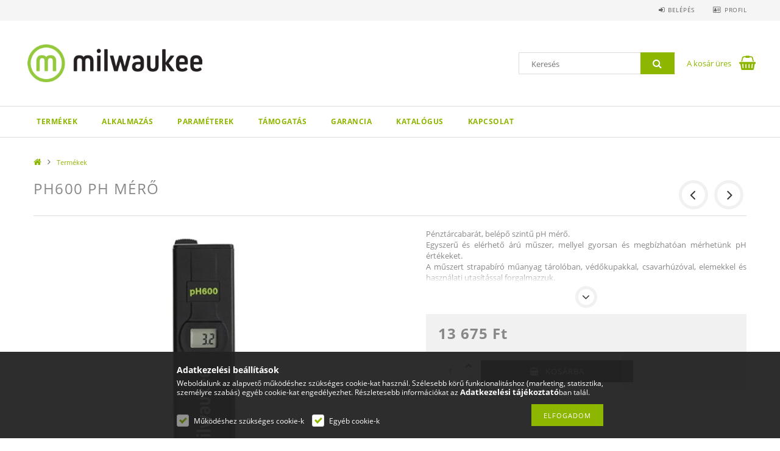

--- FILE ---
content_type: text/html; charset=UTF-8
request_url: https://www.milwaukeeinst.hu/pH600-pH-mero
body_size: 18072
content:
<!DOCTYPE html>
<html lang="hu">
<head>
    <meta content="width=device-width, initial-scale=1.0" name="viewport">
    <link rel="preload" href="https://www.milwaukeeinst.hu/!common_design/own/fonts/opensans/OpenSans-Bold.woff2" as="font" type="font/woff2" crossorigin>
    <link rel="preload" href="https://www.milwaukeeinst.hu/!common_design/own/fonts/opensans/OpenSans-Regular.woff2" as="font" type="font/woff2" crossorigin>
    <link rel="preload" href="https://www.milwaukeeinst.hu/!common_design/own/fonts/opensans/opensans.400.700.min.css" as="style">
    <link rel="stylesheet" href="https://www.milwaukeeinst.hu/!common_design/own/fonts/opensans/opensans.400.700.min.css" media="print" onload="this.media='all'">
    <noscript>
        <link rel="stylesheet" href="https://www.milwaukeeinst.hu/!common_design/own/fonts/opensans/opensans.400.700.min.css">
    </noscript>
    <meta charset="utf-8">
<meta name="description" content="pH600 pH mérő, Pénztárcabarát, belépő szintű pH mérő. Egyszerű és elérhető árú műszer, mellyel gyorsan és megbízhatóan mérhetünk pH értékeket. A műszert strapab">
<meta name="robots" content="index, follow">
<meta http-equiv="X-UA-Compatible" content="IE=Edge">
<meta property="og:site_name" content="Milwaukee Instruments" />
<meta property="og:title" content="pH600 pH mérő - Milwaukee Instruments">
<meta property="og:description" content="pH600 pH mérő, Pénztárcabarát, belépő szintű pH mérő. Egyszerű és elérhető árú műszer, mellyel gyorsan és megbízhatóan mérhetünk pH értékeket. A műszert strapab">
<meta property="og:type" content="product">
<meta property="og:url" content="https://www.milwaukeeinst.hu/pH600-pH-mero">
<meta property="og:image" content="https://www.milwaukeeinst.hu/img/24569/pH600/pH600.jpg">
<meta name="google-site-verification" content="KgkAvInGkPwlKEiU50uWEewh_vubpUoeDgxWDwmgWK0">
<meta name="theme-color" content="#92d500">
<meta name="msapplication-TileColor" content="#92d500">
<meta name="mobile-web-app-capable" content="yes">
<meta name="apple-mobile-web-app-capable" content="yes">
<meta name="MobileOptimized" content="320">
<meta name="HandheldFriendly" content="true">

<title>pH600 pH mérő - Milwaukee Instruments</title>


<script>
var service_type="shop";
var shop_url_main="https://www.milwaukeeinst.hu";
var actual_lang="hu";
var money_len="0";
var money_thousend=" ";
var money_dec=",";
var shop_id=24569;
var unas_design_url="https:"+"/"+"/"+"www.milwaukeeinst.hu"+"/"+"!common_design"+"/"+"base"+"/"+"001503"+"/";
var unas_design_code='001503';
var unas_base_design_code='1500';
var unas_design_ver=3;
var unas_design_subver=4;
var unas_shop_url='https://www.milwaukeeinst.hu';
var responsive="yes";
var price_nullcut_disable=1;
var config_plus=new Array();
config_plus['product_tooltip']=1;
config_plus['cart_redirect']=1;
config_plus['money_type']='Ft';
config_plus['money_type_display']='Ft';
var lang_text=new Array();

var UNAS = UNAS || {};
UNAS.shop={"base_url":'https://www.milwaukeeinst.hu',"domain":'www.milwaukeeinst.hu',"username":'milwaukeeinstruments.unas.hu',"id":24569,"lang":'hu',"currency_type":'Ft',"currency_code":'HUF',"currency_rate":'1',"currency_length":0,"base_currency_length":0,"canonical_url":'https://www.milwaukeeinst.hu/pH600-pH-mero'};
UNAS.design={"code":'001503',"page":'artdet'};
UNAS.api_auth="6b98173c134826302b05ab26d5913cd6";
UNAS.customer={"email":'',"id":0,"group_id":0,"without_registration":0};
UNAS.shop["category_id"]="444367";
UNAS.shop["sku"]="pH600";
UNAS.shop["product_id"]="234177531";
UNAS.shop["only_private_customer_can_purchase"] = false;
 

UNAS.text = {
    "button_overlay_close": `Bezár`,
    "popup_window": `Felugró ablak`,
    "list": `lista`,
    "updating_in_progress": `frissítés folyamatban`,
    "updated": `frissítve`,
    "is_opened": `megnyitva`,
    "is_closed": `bezárva`,
    "deleted": `törölve`,
    "consent_granted": `hozzájárulás megadva`,
    "consent_rejected": `hozzájárulás elutasítva`,
    "field_is_incorrect": `mező hibás`,
    "error_title": `Hiba!`,
    "product_variants": `termék változatok`,
    "product_added_to_cart": `A termék a kosárba került`,
    "product_added_to_cart_with_qty_problem": `A termékből csak [qty_added_to_cart] [qty_unit] került kosárba`,
    "product_removed_from_cart": `A termék törölve a kosárból`,
    "reg_title_name": `Név`,
    "reg_title_company_name": `Cégnév`,
    "number_of_items_in_cart": `Kosárban lévő tételek száma`,
    "cart_is_empty": `A kosár üres`,
    "cart_updated": `A kosár frissült`
};









window.lazySizesConfig=window.lazySizesConfig || {};
window.lazySizesConfig.loadMode=1;
window.lazySizesConfig.loadHidden=false;

window.dataLayer = window.dataLayer || [];
function gtag(){dataLayer.push(arguments)};
gtag('js', new Date());
</script>

<script src="https://www.milwaukeeinst.hu/!common_packages/jquery/jquery-3.2.1.js?mod_time=1759314984"></script>
<script src="https://www.milwaukeeinst.hu/!common_packages/jquery/plugins/migrate/migrate.js?mod_time=1759314984"></script>
<script src="https://www.milwaukeeinst.hu/!common_packages/jquery/plugins/tippy/popper-2.4.4.min.js?mod_time=1759314984"></script>
<script src="https://www.milwaukeeinst.hu/!common_packages/jquery/plugins/tippy/tippy-bundle.umd.min.js?mod_time=1759314984"></script>
<script src="https://www.milwaukeeinst.hu/!common_packages/jquery/plugins/autocomplete/autocomplete.js?mod_time=1759314984"></script>
<script src="https://www.milwaukeeinst.hu/!common_packages/jquery/plugins/cookie/cookie.js?mod_time=1759314984"></script>
<script src="https://www.milwaukeeinst.hu/!common_packages/jquery/plugins/tools/tools-1.2.7.js?mod_time=1759314984"></script>
<script src="https://www.milwaukeeinst.hu/!common_packages/jquery/plugins/lazysizes/lazysizes.min.js?mod_time=1759314984"></script>
<script src="https://www.milwaukeeinst.hu/!common_packages/jquery/own/shop_common/exploded/common.js?mod_time=1764831093"></script>
<script src="https://www.milwaukeeinst.hu/!common_packages/jquery/own/shop_common/exploded/common_overlay.js?mod_time=1759314984"></script>
<script src="https://www.milwaukeeinst.hu/!common_packages/jquery/own/shop_common/exploded/common_shop_popup.js?mod_time=1759314984"></script>
<script src="https://www.milwaukeeinst.hu/!common_packages/jquery/own/shop_common/exploded/common_start_checkout.js?mod_time=1759314984"></script>
<script src="https://www.milwaukeeinst.hu/!common_packages/jquery/own/shop_common/exploded/design_1500.js?mod_time=1759314984"></script>
<script src="https://www.milwaukeeinst.hu/!common_packages/jquery/own/shop_common/exploded/function_change_address_on_order_methods.js?mod_time=1759314984"></script>
<script src="https://www.milwaukeeinst.hu/!common_packages/jquery/own/shop_common/exploded/function_check_password.js?mod_time=1759314984"></script>
<script src="https://www.milwaukeeinst.hu/!common_packages/jquery/own/shop_common/exploded/function_check_zip.js?mod_time=1767692285"></script>
<script src="https://www.milwaukeeinst.hu/!common_packages/jquery/own/shop_common/exploded/function_compare.js?mod_time=1759314984"></script>
<script src="https://www.milwaukeeinst.hu/!common_packages/jquery/own/shop_common/exploded/function_customer_addresses.js?mod_time=1759314984"></script>
<script src="https://www.milwaukeeinst.hu/!common_packages/jquery/own/shop_common/exploded/function_delivery_point_select.js?mod_time=1759314984"></script>
<script src="https://www.milwaukeeinst.hu/!common_packages/jquery/own/shop_common/exploded/function_favourites.js?mod_time=1759314984"></script>
<script src="https://www.milwaukeeinst.hu/!common_packages/jquery/own/shop_common/exploded/function_infinite_scroll.js?mod_time=1759314984"></script>
<script src="https://www.milwaukeeinst.hu/!common_packages/jquery/own/shop_common/exploded/function_language_and_currency_change.js?mod_time=1759314984"></script>
<script src="https://www.milwaukeeinst.hu/!common_packages/jquery/own/shop_common/exploded/function_param_filter.js?mod_time=1764233415"></script>
<script src="https://www.milwaukeeinst.hu/!common_packages/jquery/own/shop_common/exploded/function_postsale.js?mod_time=1759314984"></script>
<script src="https://www.milwaukeeinst.hu/!common_packages/jquery/own/shop_common/exploded/function_product_print.js?mod_time=1759314984"></script>
<script src="https://www.milwaukeeinst.hu/!common_packages/jquery/own/shop_common/exploded/function_product_subscription.js?mod_time=1759314984"></script>
<script src="https://www.milwaukeeinst.hu/!common_packages/jquery/own/shop_common/exploded/function_recommend.js?mod_time=1759314984"></script>
<script src="https://www.milwaukeeinst.hu/!common_packages/jquery/own/shop_common/exploded/function_saved_cards.js?mod_time=1759314984"></script>
<script src="https://www.milwaukeeinst.hu/!common_packages/jquery/own/shop_common/exploded/function_saved_filter_delete.js?mod_time=1759314984"></script>
<script src="https://www.milwaukeeinst.hu/!common_packages/jquery/own/shop_common/exploded/function_search_smart_placeholder.js?mod_time=1759314984"></script>
<script src="https://www.milwaukeeinst.hu/!common_packages/jquery/own/shop_common/exploded/function_vote.js?mod_time=1759314984"></script>
<script src="https://www.milwaukeeinst.hu/!common_packages/jquery/own/shop_common/exploded/page_cart.js?mod_time=1767791927"></script>
<script src="https://www.milwaukeeinst.hu/!common_packages/jquery/own/shop_common/exploded/page_customer_addresses.js?mod_time=1768291153"></script>
<script src="https://www.milwaukeeinst.hu/!common_packages/jquery/own/shop_common/exploded/page_order_checkout.js?mod_time=1759314984"></script>
<script src="https://www.milwaukeeinst.hu/!common_packages/jquery/own/shop_common/exploded/page_order_details.js?mod_time=1759314984"></script>
<script src="https://www.milwaukeeinst.hu/!common_packages/jquery/own/shop_common/exploded/page_order_methods.js?mod_time=1760086915"></script>
<script src="https://www.milwaukeeinst.hu/!common_packages/jquery/own/shop_common/exploded/page_order_return.js?mod_time=1759314984"></script>
<script src="https://www.milwaukeeinst.hu/!common_packages/jquery/own/shop_common/exploded/page_order_send.js?mod_time=1759314984"></script>
<script src="https://www.milwaukeeinst.hu/!common_packages/jquery/own/shop_common/exploded/page_order_subscriptions.js?mod_time=1759314984"></script>
<script src="https://www.milwaukeeinst.hu/!common_packages/jquery/own/shop_common/exploded/page_order_verification.js?mod_time=1759314984"></script>
<script src="https://www.milwaukeeinst.hu/!common_packages/jquery/own/shop_common/exploded/page_product_details.js?mod_time=1759314984"></script>
<script src="https://www.milwaukeeinst.hu/!common_packages/jquery/own/shop_common/exploded/page_product_list.js?mod_time=1759314984"></script>
<script src="https://www.milwaukeeinst.hu/!common_packages/jquery/own/shop_common/exploded/page_product_reviews.js?mod_time=1759314984"></script>
<script src="https://www.milwaukeeinst.hu/!common_packages/jquery/own/shop_common/exploded/page_reg.js?mod_time=1759314984"></script>
<script src="https://www.milwaukeeinst.hu/!common_packages/jquery/plugins/hoverintent/hoverintent.js?mod_time=1759314984"></script>
<script src="https://www.milwaukeeinst.hu/!common_packages/jquery/own/shop_tooltip/shop_tooltip.js?mod_time=1759314984"></script>
<script src="https://www.milwaukeeinst.hu/!common_packages/jquery/plugins/responsive_menu/responsive_menu-unas.js?mod_time=1759314984"></script>
<script src="https://www.milwaukeeinst.hu/!common_packages/jquery/plugins/slick/slick.js?mod_time=1759314984"></script>
<script src="https://www.milwaukeeinst.hu/!common_packages/jquery/plugins/perfectscrollbar/perfect-scrollbar.jquery.min.js?mod_time=1759314984"></script>
<script src="https://www.milwaukeeinst.hu/!common_packages/jquery/plugins/photoswipe/photoswipe.min.js?mod_time=1759314984"></script>
<script src="https://www.milwaukeeinst.hu/!common_packages/jquery/plugins/photoswipe/photoswipe-ui-default.min.js?mod_time=1759314984"></script>

<link href="https://www.milwaukeeinst.hu/!common_packages/jquery/plugins/autocomplete/autocomplete.css?mod_time=1759314984" rel="stylesheet" type="text/css">
<link href="https://www.milwaukeeinst.hu/!common_design/base/001500/css/common.css?mod_time=1763385135" rel="stylesheet" type="text/css">
<link href="https://www.milwaukeeinst.hu/!common_design/base/001500/css/page_artdet_1.css?mod_time=1759314986" rel="stylesheet" type="text/css">
<link href="https://www.milwaukeeinst.hu/!common_design/base/001503/css/custom.css?mod_time=1759314986" rel="stylesheet" type="text/css">

<link href="https://www.milwaukeeinst.hu/pH600-pH-mero" rel="canonical">
<link href="https://www.milwaukeeinst.hu/shop_ordered/24569/design_pic/favicon.ico" rel="shortcut icon">
<script>
        var google_consent=1;
    
        gtag('consent', 'default', {
           'ad_storage': 'denied',
           'ad_user_data': 'denied',
           'ad_personalization': 'denied',
           'analytics_storage': 'denied',
           'functionality_storage': 'denied',
           'personalization_storage': 'denied',
           'security_storage': 'granted'
        });

    
        gtag('consent', 'update', {
           'ad_storage': 'denied',
           'ad_user_data': 'denied',
           'ad_personalization': 'denied',
           'analytics_storage': 'denied',
           'functionality_storage': 'denied',
           'personalization_storage': 'denied',
           'security_storage': 'granted'
        });

        </script>
            <script>
        gtag('config', 'AW-461054320',{'allow_enhanced_conversions':true});
                </script>
            <script>
        var google_ads=1;

                gtag('event','remarketing', {
            'ecomm_pagetype': 'product',
            'ecomm_prodid': ["pH600"],
            'ecomm_totalvalue': 13675        });
            </script>
    
    
    
    



    
        <style>
        
            
                .header_logo_img-container img {
                    position: absolute;
                    left: 0;
                    right: 0;
                    bottom: 0;
                    top: 0;
                }
                .header_logo_1_img-wrapper {
                    padding-top: calc(100 / 300 * 100%);
                    position: relative;
                }
                .header_logo_img-wrap-1 {
                    max-width: 100%;
                    width: 300px;
                    margin: 0 auto;
                }
                
                    @media (max-width: 1023.8px) {
                        .header_logo_1_img-wrapper {
                            padding-top: calc(100 / 300 * 100%);
                        }
                        .header_logo_img-wrap-1 {
                            width: 300px;
                        }
                    }
                
                
                    @media (max-width: 767.8px){
                        .header_logo_1_img-wrapper {
                            padding-top: calc(100 / 300 * 100%);
                        }
                        .header_logo_img-wrap-1 {
                            width: 300px;
                        }
                    }
                
                
                    @media (max-width: 479.8px){
                        .header_logo_1_img-wrapper {
                            padding-top: calc(100 / 300 * 100%);
                        }
                        .header_logo_img-wrap-1 {
                            width: 300px;
                        }
                    }
                
            
        
    </style>
    

    


</head>

<body class='design_ver3 design_subver1 design_subver2 design_subver3 design_subver4' id="ud_shop_artdet">
<div id="image_to_cart" style="display:none; position:absolute; z-index:100000;"></div>
<div class="overlay_common overlay_warning" id="overlay_cart_add"></div>
<script>$(document).ready(function(){ overlay_init("cart_add",{"onBeforeLoad":false}); });</script>
<div id="overlay_login_outer"></div>	
	<script>
	$(document).ready(function(){
	    var login_redir_init="";

		$("#overlay_login_outer").overlay({
			onBeforeLoad: function() {
                var login_redir_temp=login_redir_init;
                if (login_redir_act!="") {
                    login_redir_temp=login_redir_act;
                    login_redir_act="";
                }

									$.ajax({
						type: "GET",
						async: true,
						url: "https://www.milwaukeeinst.hu/shop_ajax/ajax_popup_login.php",
						data: {
							shop_id:"24569",
							lang_master:"hu",
                            login_redir:login_redir_temp,
							explicit:"ok",
							get_ajax:"1"
						},
						success: function(data){
							$("#overlay_login_outer").html(data);
							if (unas_design_ver >= 5) $("#overlay_login_outer").modal('show');
							$('#overlay_login1 input[name=shop_pass_login]').keypress(function(e) {
								var code = e.keyCode ? e.keyCode : e.which;
								if(code.toString() == 13) {		
									document.form_login_overlay.submit();		
								}	
							});	
						}
					});
								},
			top: 50,
			mask: {
	color: "#000000",
	loadSpeed: 200,
	maskId: "exposeMaskOverlay",
	opacity: 0.7
},
			closeOnClick: (config_plus['overlay_close_on_click_forced'] === 1),
			onClose: function(event, overlayIndex) {
				$("#login_redir").val("");
			},
			load: false
		});
		
			});
	function overlay_login() {
		$(document).ready(function(){
			$("#overlay_login_outer").overlay().load();
		});
	}
	function overlay_login_remind() {
        if (unas_design_ver >= 5) {
            $("#overlay_remind").overlay().load();
        } else {
            $(document).ready(function () {
                $("#overlay_login_outer").overlay().close();
                setTimeout('$("#overlay_remind").overlay().load();', 250);
            });
        }
	}

    var login_redir_act="";
    function overlay_login_redir(redir) {
        login_redir_act=redir;
        $("#overlay_login_outer").overlay().load();
    }
	</script>  
	<div class="overlay_common overlay_info" id="overlay_remind"></div>
<script>$(document).ready(function(){ overlay_init("remind",[]); });</script>

	<script>
    	function overlay_login_error_remind() {
		$(document).ready(function(){
			load_login=0;
			$("#overlay_error").overlay().close();
			setTimeout('$("#overlay_remind").overlay().load();', 250);	
		});
	}
	</script>  
	<div class="overlay_common overlay_info" id="overlay_newsletter"></div>
<script>$(document).ready(function(){ overlay_init("newsletter",[]); });</script>

<script>
function overlay_newsletter() {
    $(document).ready(function(){
        $("#overlay_newsletter").overlay().load();
    });
}
</script>
<div class="overlay_common overlay_error" id="overlay_script"></div>
<script>$(document).ready(function(){ overlay_init("script",[]); });</script>
    <script>
    $(document).ready(function() {
        $.ajax({
            type: "GET",
            url: "https://www.milwaukeeinst.hu/shop_ajax/ajax_stat.php",
            data: {master_shop_id:"24569",get_ajax:"1"}
        });
    });
    </script>
    
<div id="responsive_cat_menu"><div id="responsive_cat_menu_content"><script>var responsive_menu='$(\'#responsive_cat_menu ul\').responsive_menu({ajax_type: "GET",ajax_param_str: "cat_key|aktcat",ajax_url: "https://www.milwaukeeinst.hu/shop_ajax/ajax_box_cat.php",ajax_data: "master_shop_id=24569&lang_master=hu&get_ajax=1&type=responsive_call&box_var_name=shop_cat&box_var_already=no&box_var_responsive=yes&box_var_section=content&box_var_highlight=yes&box_var_type=normal&box_var_multilevel_id=responsive_cat_menu",menu_id: "responsive_cat_menu"});'; </script><div class="responsive_menu"><div class="responsive_menu_nav"><div class="responsive_menu_navtop"><div class="responsive_menu_back "></div><div class="responsive_menu_title ">&nbsp;</div><div class="responsive_menu_close "></div></div><div class="responsive_menu_navbottom"></div></div><div class="responsive_menu_content"><ul style="display:none;"><li class="active_menu"><div class="next_level_arrow"></div><span class="ajax_param">444367|444367</span><a href="https://www.milwaukeeinst.hu/sct/444367/Termekek" class="text_small has_child resp_clickable" onclick="return false;">Termékek</a></li><li><div class="next_level_arrow"></div><span class="ajax_param">322114|444367</span><a href="https://www.milwaukeeinst.hu/sct/322114/Alkalmazas" class="text_small has_child resp_clickable" onclick="return false;">Alkalmazás</a></li><li><div class="next_level_arrow"></div><span class="ajax_param">912746|444367</span><a href="https://www.milwaukeeinst.hu/sct/912746/Parameterek" class="text_small has_child resp_clickable" onclick="return false;">Paraméterek</a></li><li class="responsive_menu_item_page"><div class="next_level_arrow"></div><span class="ajax_param">9999999287798|0</span><a href="https://www.milwaukeeinst.hu/spg/287798/Tamogatas" class="text_small responsive_menu_page has_child resp_clickable" onclick="return false;" target="_top">Támogatás</a></li><li class="responsive_menu_item_page"><span class="ajax_param">9999999471213|0</span><a href="https://www.milwaukeeinst.hu/spg/471213/Garancia" class="text_small responsive_menu_page resp_clickable" onclick="return false;" target="_top">Garancia</a></li><li class="responsive_menu_item_page"><span class="ajax_param">9999999409800|0</span><a href="https://www.milwaukeeinst.eu/leaflet_hu.pdf" class="text_small responsive_menu_page resp_clickable" onclick="return false;" target="_top">Katalógus</a></li><li class="responsive_menu_item_page"><span class="ajax_param">9999999496706|0</span><a href="https://www.milwaukeeinst.hu/spg/496706/Kapcsolat" class="text_small responsive_menu_page resp_clickable" onclick="return false;" target="_top">Kapcsolat</a></li></ul></div></div></div></div>

<div id="container">
	

    <div id="header">
    	<div id="header_top">
        	<div id="header_top_wrap" class="row">
                <div id="money_lang" class="col-sm-4">                  
                    <div id="lang"></div>
                    <div id="money"></div>
                    <div class="clear_fix"></div>
                </div>
                <div class="col-sm-2"></div>
                <div id="header_menu" class="col-sm-6">
                	<ul class="list-inline">
	                    <li class="list-inline-item login">
    
        
            
                <script>
                    function overlay_login() {
                        $(document).ready(function(){
                            $("#overlay_login_outer").overlay().load();
                        });
                    }
                </script>
                <a href="javascript:overlay_login();" class="menu_login">Belépés</a>
            

            
        

        

        

        

    
</li>
        	            <li class="list-inline-item profil"><a href="https://www.milwaukeeinst.hu/shop_order_track.php">Profil</a></li>
                        <li class="list-inline-item fav"></li>
                        <li class="list-inline-item saved_filters"></li>
                        <li class="list-inline-item compare"></li>
                    </ul>
                </div>
                <div class="clear_fix"></div>
        	</div>
        </div>
        
    	<div id="header_content">
        	<div id="header_content_wrap">
                <div id="logo">



    

    
        <div id="header_logo_img" class="js-element header_logo_img-container" data-element-name="header_logo">
            
                
                    <div class="header_logo_img-wrap header_logo_img-wrap-1">
                        <div class="header_logo_1_img-wrapper">
                            <a href="https://www.milwaukeeinst.hu/">
                            <picture>
                                
                                <source media="(max-width: 479.8px)" srcset="https://www.milwaukeeinst.hu/!common_design/custom/milwaukeeinstruments.unas.hu/element/layout_hu_header_logo-300x100_1_default.jpg?time=1605259473">
                                <source media="(max-width: 767.8px)" srcset="https://www.milwaukeeinst.hu/!common_design/custom/milwaukeeinstruments.unas.hu/element/layout_hu_header_logo-300x100_1_default.jpg?time=1605259473">
                                <source media="(max-width: 1023.8px)" srcset="https://www.milwaukeeinst.hu/!common_design/custom/milwaukeeinstruments.unas.hu/element/layout_hu_header_logo-300x100_1_default.jpg?time=1605259473">
                                <img fetchpriority="high" width="300" height="100"
                                     src="https://www.milwaukeeinst.hu/!common_design/custom/milwaukeeinstruments.unas.hu/element/layout_hu_header_logo-300x100_1_default.jpg?time=1605259473" alt="Milwaukee Instruments"
                                     
                                >
                            </picture>
                            </a>
                        </div>
                    </div>
                
                
            
        </div>
    

</div>
                <div id="header_banner"></div>
                <div id="header_content_right">
	                <div id="search"><div id="box_search_content" class="box_content browser-is-chrome">
    <form name="form_include_search" id="form_include_search" action="https://www.milwaukeeinst.hu/shop_search.php" method="get">
        <div class="box_search_field">
            <input data-stay-visible-breakpoint="1000" name="search" id="box_search_input" type="text" pattern=".{3,100}"
                   maxlength="100" class="text_small ac_input js-search-input" title="Hosszabb kereső kifejezést írjon be!"
                   placeholder="Keresés" autocomplete="off"
                   required
            >
        </div>
        <button class="box_search_button fa fa-search" type="submit" title="Keresés"></button>
    </form>
</div>
<script>
/* CHECK SEARCH INPUT CONTENT  */
function checkForInput(element) {
    let thisEl = $(element);
    let tmpval = thisEl.val();
    thisEl.toggleClass('not-empty', tmpval.length >= 1);
    thisEl.toggleClass('search-enable', tmpval.length >= 3);
}
/* CHECK SEARCH INPUT CONTENT  */
$('#box_search_input').on('blur change keyup', function() {
    checkForInput(this);
});
</script>
<script>
    $(document).ready(function(){
        $(document).on('smartSearchInputLoseFocus', function(){
            if ($('.js-search-smart-autocomplete').length>0) {
                setTimeout(function () {
                    let height = $(window).height() - ($('.js-search-smart-autocomplete').offset().top - $(window).scrollTop()) - 20;
                    $('.search-smart-autocomplete').css('max-height', height + 'px');
                }, 300);
            }
        });
    });
</script></div>
                    <div id="cart"><div id='box_cart_content' class='box_content'>




<div id="box_cart_content_full">
    <div class='box_cart_item'>
        <a href="https://www.milwaukeeinst.hu/shop_cart.php">
    
                
    
                
                    <span class='box_cart_empty'>A kosár üres</span>
                    
                
    
        </a>
    </div>
    
    	
    
</div>


<div class="box_cart_itemlist">
    
    <div class="box_cart_itemlist_list">
        
    </div>
    
    
    <div class="box_cart_sum_row">
        
            <div class='box_cart_price_label'>Összesen:</div>
        
        
            <div class='box_cart_price'><span class='text_color_fault'>0 Ft</span></div>
        
        <div class='clear_fix'></div>
	</div>

    
    <div class='box_cart_button'><input name="Button" type="button" value="Megrendelés" onclick="location.href='https://www.milwaukeeinst.hu/shop_cart.php'"></div>
    
    
</div>



</div>


    <script>
        $("#box_cart_content_full").click(function() {
            document.location.href="https://www.milwaukeeinst.hu/shop_cart.php";
        });
		$(document).ready (function() {
			$('#cart').hoverIntent({
                over: function () {
                    $(this).find('.box_cart_itemlist').stop(true).slideDown(400, function () {
                        $('.box_cart_itemlist_list').perfectScrollbar();
                    });
                },
                out: function () {
                    $(this).find('.box_cart_itemlist').slideUp(400);
                },
                interval: 100,
                sensitivity: 6,
                timeout: 1000
            });
		});
    </script>
</div>
                </div>
                <div class="clear_fix"></div>
        	</div>
        </div>	
        
        <div id="header_bottom">
        	<div id="header_bottom_wrap">
            	<ul id="mainmenu">
                	
<li data-id="444367">
    <a href="https://www.milwaukeeinst.hu/sct/444367/Termekek">Termékek</a>

    
	<div class="catmenu_lvl2_outer">
        <ul class="catmenu_lvl2 ">
        	
	
	<li data-id="419856">
    	<a href="https://www.milwaukeeinst.hu/spl/419856/Zsebteszterek">Zsebteszterek</a>
		
	</li>
	
	<li data-id="502944">
    	<a href="https://www.milwaukeeinst.hu/spl/502944/PRO-Hordozhato-meromuszerek">PRO Hordozható mérőműszerek</a>
		
	</li>
	
	<li data-id="609862">
    	<a href="https://www.milwaukeeinst.hu/spl/609862/Refraktometerek">Refraktométerek</a>
		
	</li>
	
	<li data-id="753976">
    	<a href="https://www.milwaukeeinst.hu/spl/753976/PRO-Teszterek">PRO Teszterek</a>
		
	</li>
	
	<li data-id="146691">
    	<a href="https://www.milwaukeeinst.hu/spl/146691/PRO-Monitorok">PRO Monitorok</a>
		
	</li>
	
	<li data-id="901287">
    	<a href="https://www.milwaukeeinst.hu/spl/901287/PRO-Kontrollerek">PRO Kontrollerek</a>
		
	</li>
	
	<li data-id="653679">
    	<a href="https://www.milwaukeeinst.hu/spl/653679/Fotometerek">Fotométerek</a>
		
	</li>
	
	<li data-id="396359">
    	<a href="https://www.milwaukeeinst.hu/spl/396359/Elektrodak">Elektródák</a>
		
	</li>
	
	<li data-id="817638">
    	<a href="https://www.milwaukeeinst.hu/spl/817638/Kalibralo-oldatok">Kalibráló oldatok</a>
		
	</li>
	
	<li data-id="755593">
    	<a href="https://www.milwaukeeinst.hu/spl/755593/Reagensek">Reagensek</a>
		
	</li>
	
	<li data-id="886826">
    	<a href="https://www.milwaukeeinst.hu/spl/886826/Tartozekok">Tartozékok</a>
		
	</li>
	

        </ul>
        
	</div>
    
</li>

<li data-id="322114">
    <a href="https://www.milwaukeeinst.hu/sct/322114/Alkalmazas">Alkalmazás</a>

    
	<div class="catmenu_lvl2_outer">
        <ul class="catmenu_lvl2 ">
        	
	
	<li data-id="234186">
    	<a href="https://www.milwaukeeinst.hu/spl/234186/Hidroponika">Hidropónika</a>
		
	</li>
	
	<li data-id="475711">
    	<a href="https://www.milwaukeeinst.hu/spl/475711/Novenytermesztes">Növénytermesztés</a>
		
	</li>
	
	<li data-id="900640">
    	<a href="https://www.milwaukeeinst.hu/spl/900640/Akvarium">Akvárium</a>
		
	</li>
	
	<li data-id="860191">
    	<a href="https://www.milwaukeeinst.hu/spl/860191/Elelmiszeripar">Élelmiszeripar</a>
		
	</li>
	
	<li data-id="671469">
    	<a href="https://www.milwaukeeinst.hu/spl/671469/Uszomedencek">Úszómedencék</a>
		
	</li>
	
	<li data-id="360371">
    	<a href="https://www.milwaukeeinst.hu/spl/360371/Boraszat">Borászat</a>
		
	</li>
	

        </ul>
        
	</div>
    
</li>

<li data-id="912746">
    <a href="https://www.milwaukeeinst.hu/sct/912746/Parameterek">Paraméterek</a>

    
	<div class="catmenu_lvl2_outer">
        <ul class="catmenu_lvl2 ">
        	
	
	<li data-id="267476">
    	<a href="https://www.milwaukeeinst.hu/spl/267476/pH">pH</a>
		
	</li>
	
	<li data-id="175337">
    	<a href="https://www.milwaukeeinst.hu/spl/175337/EC">EC</a>
		
	</li>
	
	<li data-id="940055">
    	<a href="https://www.milwaukeeinst.hu/spl/940055/TDS">TDS</a>
		
	</li>
	
	<li data-id="520662">
    	<a href="https://www.milwaukeeinst.hu/spl/520662/Brix">Brix</a>
		
	</li>
	
	<li data-id="712985">
    	<a href="https://www.milwaukeeinst.hu/spl/712985/Sotartalom">Sótartalom</a>
		
	</li>
	
	<li data-id="376631">
    	<a href="https://www.milwaukeeinst.hu/spl/376631/Klor">Klór</a>
		
	</li>
	
	<li data-id="360234">
    	<a href="https://www.milwaukeeinst.hu/spl/360234/Zavarossag">Zavarosság</a>
		
	</li>
	

        </ul>
        
	</div>
    
</li>

                	<li class="menu_item_plus menu_item_3 menu_item_haschild" id="menu_item_id_287798"><a href="https://www.milwaukeeinst.hu/spg/287798/Tamogatas" target="_top">Támogatás</a><ul class="menu_content_sub"><li class="menu_item_plus menu_item_1" id="menu_item_id_444966"><a href="https://www.milwaukeeinst.hu/spg/444966/Felhasznaloi-utmutatok" target="_top">Felhasználói útmutatók</a></li><li class="menu_item_plus menu_item_2" id="menu_item_id_311984"><a href="https://www.milwaukeeinst.hu/spg/311984/Biztonsagi-adatlapok" target="_top">Biztonsági adatlapok</a></li></ul></li><li class="menu_item_plus menu_item_4" id="menu_item_id_471213"><a href="https://www.milwaukeeinst.hu/spg/471213/Garancia" target="_top">Garancia</a></li><li class="menu_item_plus menu_item_5" id="menu_item_id_409800"><a href="https://www.milwaukeeinst.eu/leaflet_hu.pdf" target="_blank">Katalógus</a></li><li class="menu_item_plus menu_item_6" id="menu_item_id_496706"><a href="https://www.milwaukeeinst.hu/spg/496706/Kapcsolat" target="_top">Kapcsolat</a></li>
                </ul>
                <div class="clear_fix"></div>
                <div id="mobile_mainmenu">
                	<div class="mobile_mainmenu_icon" id="mobile_cat_icon"></div>
                    <div class="mobile_mainmenu_icon" id="mobile_filter_icon"></div>
                    <div class="mobile_mainmenu_icon" id="mobile_search_icon"></div>
                    <div class="mobile_mainmenu_icon" id="mobile_cart_icon"><div id="box_cart_content2">





<div class="box_cart_itemlist">
    
    
    <div class="box_cart_sum_row">
        
        
            <div class='box_cart_price'><span class='text_color_fault'>0 Ft</span></div>
        
        <div class='clear_fix'></div>
	</div>

    
    
</div>


	<div class='box_cart_item'>
        <a href='https://www.milwaukeeinst.hu/shop_cart.php'>
                

                
                    
                    
                        
                        0
                    
                
        </a>
    </div>
    
    	
    





    <script>
        $("#mobile_cart_icon").click(function() {
            document.location.href="https://www.milwaukeeinst.hu/shop_cart.php";
        });
		$(document).ready (function() {
			$('#cart').hoverIntent({
                over: function () {
                    $(this).find('.box_cart_itemlist').stop(true).slideDown(400, function () {
                        $('.box_cart_itemlist_list').perfectScrollbar();
                    });
                },
                out: function () {
                    $(this).find('.box_cart_itemlist').slideUp(400);
                },
                interval: 100,
                sensitivity: 6,
                timeout: 1000
            });
		});
    </script>
</div></div>
                </div>
        	</div>
        </div>
        
    </div>

    <div id="content">
        <div id="content_wrap_nobox" class="col-sm-12">    
            <div id="body">
                <div id='breadcrumb'><a href="https://www.milwaukeeinst.hu/sct/0/" class="text_small breadcrumb_item breadcrumb_main">Főkategória</a><span class='breadcrumb_sep'> &gt;</span><a href="https://www.milwaukeeinst.hu/sct/444367/Termekek" class="text_small breadcrumb_item">Termékek</a></div>
                <div id="body_title"></div>	
                <div class="clear_fix"></div>                   
                <div id="body_container"><div id='page_content_outer'>























<script>
            var $activeProductImg = '.page_artdet_1_pic .slider-for .slick-slide img';
        var $productImgContainer = '.page_artdet_1_pic .slider-for';
        var $slickContainerThumbs = '.page_artdet_1_pic .slider-nav';
        var $clickElementToInitPs = '.slick-slide';
    
        var initPhotoSwipeFromDOM = function() {
			
            var $pswp = $('.pswp')[0];
            var $psDatas = $('.photoSwipeDatas');
            var image = [];

            $psDatas.each( function() {
                var $pics     = $(this),
                        getItems = function() {
                            var items = [];
                            $pics.find('a').each(function() {
                                var $href   = $(this).attr('href'),
                                        $size   = $(this).data('size').split('x'),
                                        $width  = $size[0],
                                        $height = $size[1];

                                var item = {
                                    src : $href,
                                    w   : $width,
                                    h   : $height
                                }

                                items.push(item);
                            });
                            return items;
                        }

                var items = getItems();

                $($productImgContainer).on('click', $clickElementToInitPs, function(event) {
                    event.preventDefault();

                    var $index = $(this).index();
                    var options = {
                        index: $index,
                        history: false,
                        bgOpacity: 0.5,
                        shareEl: false,
                        showHideOpacity: false,
                        getThumbBoundsFn: function(index) {
                            var thumbnail = document.querySelectorAll($activeProductImg)[index];
                            var activeBigPicRatio = items[index].w / items[index].h;
                            var pageYScroll = window.pageYOffset || document.documentElement.scrollTop;
                            var rect = thumbnail.getBoundingClientRect();
                            var offsetY = (rect.height - (rect.height / activeBigPicRatio)) / 2;
                            return {x:rect.left, y:rect.top + pageYScroll + offsetY, w:rect.width};
                        },
                        getDoubleTapZoom: function(isMouseClick, item) {
                            if(isMouseClick) {
                                return 1;
                            } else {
                                return item.initialZoomLevel < 0.7 ? 1 : 1.5;
                            }
                        }
                    }

                    var photoSwipe = new PhotoSwipe($pswp, PhotoSwipeUI_Default, items, options);
                    photoSwipe.init();

                                        var psIndex = photoSwipe.getCurrentIndex();

                    photoSwipe.listen('initialZoomIn', function() {
                        $($productImgContainer).slick("slickSetOption", "asNavFor", "", false);
                    });


                    photoSwipe.listen('initialZoomOut', function() {
                        $($productImgContainer).slick("slickSetOption", "asNavFor", $slickContainerThumbs, false);
                    });

                    photoSwipe.listen('afterChange', function() {
                        psIndex = photoSwipe.getCurrentIndex();

                        $(".slick-slide.slick-current", $slickContainerThumbs).removeClass('slick-current');
                        $(".slick-slide[data-slick-index="+psIndex+"]", $slickContainerThumbs).addClass('slick-current');

                        $($productImgContainer).slick("slickGoTo", psIndex);
                    });
                                    });


            });
        };
</script>

<div id='page_artdet_content' class='page_content'>

    <script>
<!--
var lang_text_warning=`Figyelem!`
var lang_text_required_fields_missing=`Kérjük töltse ki a kötelező mezők mindegyikét!`
function formsubmit_artdet() {
   cart_add("pH600","",null,1)
}
$(document).ready(function(){
	select_base_price("pH600",1);
	
	
});
// -->
</script>


        <div class='page_artdet_content_inner'>

        <div id="page_artdet_1_head">
            <div class='page_artdet_1_name'>
            <h1>pH600 pH mérő
</h1>
                                                <div class='clear_fix'></div>
            </div>
            <div id="page_artdet_properties">
                
                
                
                                <div class='page_artdet_neighbor_prev'>
                    <a class="text_normal page_artdet_prev_icon" title="Előző termék" href="javascript:product_det_prevnext('https://www.milwaukeeinst.hu/pH600-pH-mero','?cat=444367&sku=pH600&action=prev_js')" rel="nofollow"></a>
                </div>
                <div class='page_artdet_neighbor_next'>
                    <a class="text_normal page_artdet_next_icon" title="Következő termék" href="javascript:product_det_prevnext('https://www.milwaukeeinst.hu/pH600-pH-mero','?cat=444367&sku=pH600&action=next_js')" rel="nofollow"></a>
                </div>
                                <div class='clear_fix'></div>
            </div>
            <div class='clear_fix'></div>
        </div>

        <form name="form_temp_artdet">

    	<div class='page_artdet_1_left'>
            <div class='page_artdet_1_pic'>
                                    <div class="slider-for">
                        <div>
                            <picture>
                                                                <source width="382" height="382"
                                        srcset="https://www.milwaukeeinst.hu/img/24569/pH600/382x382,r/pH600.jpg?time=1702378878 1x,https://www.milwaukeeinst.hu/img/24569/pH600/764x764,r/pH600.jpg?time=1702378878 2x"
                                        media="(max-width: 412px)"
                                >
                                                                <img width="585" height="585"
                                     fetchpriority="high" id="main_image" alt="pH600 pH mérő" title="pH600 pH mérő" src="https://www.milwaukeeinst.hu/img/24569/pH600/585x585,r/pH600.jpg?time=1702378878"
                                                                          style="width:585px;"
                                >
                            </picture>
                        </div>
                                                <div>
                            <picture>
                                                                <source data-srcset="https://www.milwaukeeinst.hu/img/24569/pH600_altpic_1/382x382,r/pH600.jpg?time=1702378878 1x,https://www.milwaukeeinst.hu/img/24569/pH600_altpic_1/764x764,r/pH600.jpg?time=1702378878 2x"
                                        media="(max-width: 412px)"
                                        width="382" height="382"
                                >
                                                                <img
                                                                              class="lazyload" data-src="https://www.milwaukeeinst.hu/img/24569/pH600_altpic_1/585x585,r/pH600.jpg?time=1702378878"
                                                                                                                   width="585" height="585"
                                     alt="pH600 pH mérő" title="pH600 pH mérő"
                                     style="width:585px;"
                                >
                            </picture>
                        </div>
                                                <div>
                            <picture>
                                                                <source data-srcset="https://www.milwaukeeinst.hu/img/24569/pH600_altpic_2/382x382,r/pH600.jpg?time=1702378878 1x,https://www.milwaukeeinst.hu/img/24569/pH600_altpic_2/764x764,r/pH600.jpg?time=1702378878 2x"
                                        media="(max-width: 412px)"
                                        width="382" height="382"
                                >
                                                                <img
                                                                              class="lazyload" data-src="https://www.milwaukeeinst.hu/img/24569/pH600_altpic_2/585x585,r/pH600.jpg?time=1702378878"
                                                                                                                   width="585" height="585"
                                     alt="pH600 pH mérő" title="pH600 pH mérő"
                                     style="width:585px;"
                                >
                            </picture>
                        </div>
                                                <div>
                            <picture>
                                                                <source data-srcset="https://www.milwaukeeinst.hu/img/24569/pH600_altpic_3/382x382,r/pH600.jpg?time=1702378878 1x,https://www.milwaukeeinst.hu/img/24569/pH600_altpic_3/764x764,r/pH600.jpg?time=1702378878 2x"
                                        media="(max-width: 412px)"
                                        width="382" height="382"
                                >
                                                                <img
                                                                              class="lazyload" data-src="https://www.milwaukeeinst.hu/img/24569/pH600_altpic_3/585x585,r/pH600.jpg?time=1702378878"
                                                                                                                   width="585" height="585"
                                     alt="pH600 pH mérő" title="pH600 pH mérő"
                                     style="width:585px;"
                                >
                            </picture>
                        </div>
                                                <div>
                            <picture>
                                                                <source data-srcset="https://www.milwaukeeinst.hu/img/24569/pH600_altpic_4/382x382,r/pH600.jpg?time=1702378878 1x,https://www.milwaukeeinst.hu/img/24569/pH600_altpic_4/764x764,r/pH600.jpg?time=1702378878 2x"
                                        media="(max-width: 412px)"
                                        width="382" height="382"
                                >
                                                                <img
                                                                              class="lazyload" data-src="https://www.milwaukeeinst.hu/img/24569/pH600_altpic_4/585x585,r/pH600.jpg?time=1702378878"
                                                                                                                   width="585" height="585"
                                     alt="pH600 pH mérő" title="pH600 pH mérő"
                                     style="width:585px;"
                                >
                            </picture>
                        </div>
                                                <div>
                            <picture>
                                                                <source data-srcset="https://www.milwaukeeinst.hu/img/24569/pH600_altpic_5/382x382,r/pH600.jpg?time=1702378878 1x,https://www.milwaukeeinst.hu/img/24569/pH600_altpic_5/764x764,r/pH600.jpg?time=1702378878 2x"
                                        media="(max-width: 412px)"
                                        width="382" height="382"
                                >
                                                                <img
                                                                              class="lazyload" data-src="https://www.milwaukeeinst.hu/img/24569/pH600_altpic_5/585x585,r/pH600.jpg?time=1702378878"
                                                                                                                   width="585" height="585"
                                     alt="pH600 pH mérő" title="pH600 pH mérő"
                                     style="width:585px;"
                                >
                            </picture>
                        </div>
                                                <div>
                            <picture>
                                                                <source data-srcset="https://www.milwaukeeinst.hu/img/24569/pH600_altpic_6/382x382,r/pH600.jpg?time=1702378878 1x,https://www.milwaukeeinst.hu/img/24569/pH600_altpic_6/764x764,r/pH600.jpg?time=1702378878 2x"
                                        media="(max-width: 412px)"
                                        width="382" height="382"
                                >
                                                                <img
                                                                              class="lazyload" data-src="https://www.milwaukeeinst.hu/img/24569/pH600_altpic_6/585x585,r/pH600.jpg?time=1702378878"
                                                                                                                   width="585" height="585"
                                     alt="pH600 pH mérő" title="pH600 pH mérő"
                                     style="width:585px;"
                                >
                            </picture>
                        </div>
                                                <div>
                            <picture>
                                                                <source data-srcset="https://www.milwaukeeinst.hu/img/24569/pH600_altpic_7/382x382,r/pH600.jpg?time=1702378878 1x,https://www.milwaukeeinst.hu/img/24569/pH600_altpic_7/764x764,r/pH600.jpg?time=1702378878 2x"
                                        media="(max-width: 412px)"
                                        width="382" height="382"
                                >
                                                                <img
                                                                              class="lazyload" data-src="https://www.milwaukeeinst.hu/img/24569/pH600_altpic_7/585x585,r/pH600.jpg?time=1702378878"
                                                                                                                   width="585" height="585"
                                     alt="pH600 pH mérő" title="pH600 pH mérő"
                                     style="width:585px;"
                                >
                            </picture>
                        </div>
                                                <div>
                            <picture>
                                                                <source data-srcset="https://www.milwaukeeinst.hu/img/24569/pH600_altpic_8/382x382,r/pH600.jpg?time=1702378878 1x,https://www.milwaukeeinst.hu/img/24569/pH600_altpic_8/764x764,r/pH600.jpg?time=1702378878 2x"
                                        media="(max-width: 412px)"
                                        width="382" height="382"
                                >
                                                                <img
                                                                              class="lazyload" data-src="https://www.milwaukeeinst.hu/img/24569/pH600_altpic_8/585x585,r/pH600.jpg?time=1702378878"
                                                                                                                   width="585" height="585"
                                     alt="pH600 pH mérő" title="pH600 pH mérő"
                                     style="width:585px;"
                                >
                            </picture>
                        </div>
                                            </div>
                    <div class="slider-nav">
                        <div>
                            <img                                      class="lazyload" data-src="https://www.milwaukeeinst.hu/img/24569/pH600/156x156,r/pH600.jpg?time=1702378878"
                                                                          data-srcset="https://www.milwaukeeinst.hu/img/24569/pH600/312x312,r/pH600.jpg?time=1702378878 2x"
                                                                      

                                 alt="pH600 pH mérő" title="pH600 pH mérő" width="156" height="156"
                                 style="width:156px;"
                            >
                        </div>
                                                <div>
                            <img
                                                                      class="lazyload"
                                     data-src="https://www.milwaukeeinst.hu/img/24569/pH600_altpic_1/156x156,r/pH600.jpg?time=1702378878"
                                                                          data-srcset="https://www.milwaukeeinst.hu/img/24569/pH600_altpic_1/312x312,r/pH600.jpg?time=1702378878 2x"
                                                                      
                                 alt="pH600 pH mérő" title="pH600 pH mérő" width="156" height="156"
                                 style="width:156px;"
                            >
                        </div>
                                                <div>
                            <img
                                                                      class="lazyload"
                                     data-src="https://www.milwaukeeinst.hu/img/24569/pH600_altpic_2/156x156,r/pH600.jpg?time=1702378878"
                                                                          data-srcset="https://www.milwaukeeinst.hu/img/24569/pH600_altpic_2/312x312,r/pH600.jpg?time=1702378878 2x"
                                                                      
                                 alt="pH600 pH mérő" title="pH600 pH mérő" width="156" height="156"
                                 style="width:156px;"
                            >
                        </div>
                                                <div>
                            <img
                                                                      class="lazyload"
                                     data-src="https://www.milwaukeeinst.hu/img/24569/pH600_altpic_3/156x156,r/pH600.jpg?time=1702378878"
                                                                          data-srcset="https://www.milwaukeeinst.hu/img/24569/pH600_altpic_3/312x312,r/pH600.jpg?time=1702378878 2x"
                                                                      
                                 alt="pH600 pH mérő" title="pH600 pH mérő" width="156" height="156"
                                 style="width:156px;"
                            >
                        </div>
                                                <div>
                            <img
                                                                      class="lazyload"
                                     data-src="https://www.milwaukeeinst.hu/img/24569/pH600_altpic_4/156x156,r/pH600.jpg?time=1702378878"
                                                                          data-srcset="https://www.milwaukeeinst.hu/img/24569/pH600_altpic_4/312x312,r/pH600.jpg?time=1702378878 2x"
                                                                      
                                 alt="pH600 pH mérő" title="pH600 pH mérő" width="156" height="156"
                                 style="width:156px;"
                            >
                        </div>
                                                <div>
                            <img
                                                                      class="lazyload"
                                     data-src="https://www.milwaukeeinst.hu/img/24569/pH600_altpic_5/156x156,r/pH600.jpg?time=1702378878"
                                                                          data-srcset="https://www.milwaukeeinst.hu/img/24569/pH600_altpic_5/312x312,r/pH600.jpg?time=1702378878 2x"
                                                                      
                                 alt="pH600 pH mérő" title="pH600 pH mérő" width="156" height="156"
                                 style="width:156px;"
                            >
                        </div>
                                                <div>
                            <img
                                                                      class="lazyload"
                                     data-src="https://www.milwaukeeinst.hu/img/24569/pH600_altpic_6/156x156,r/pH600.jpg?time=1702378878"
                                                                          data-srcset="https://www.milwaukeeinst.hu/img/24569/pH600_altpic_6/312x312,r/pH600.jpg?time=1702378878 2x"
                                                                      
                                 alt="pH600 pH mérő" title="pH600 pH mérő" width="156" height="156"
                                 style="width:156px;"
                            >
                        </div>
                                                <div>
                            <img
                                                                      class="lazyload"
                                     data-src="https://www.milwaukeeinst.hu/img/24569/pH600_altpic_7/156x156,r/pH600.jpg?time=1702378878"
                                                                          data-srcset="https://www.milwaukeeinst.hu/img/24569/pH600_altpic_7/312x312,r/pH600.jpg?time=1702378878 2x"
                                                                      
                                 alt="pH600 pH mérő" title="pH600 pH mérő" width="156" height="156"
                                 style="width:156px;"
                            >
                        </div>
                                                <div>
                            <img
                                                                      class="lazyload"
                                     data-src="https://www.milwaukeeinst.hu/img/24569/pH600_altpic_8/156x156,r/pH600.jpg?time=1702378878"
                                                                          data-srcset="https://www.milwaukeeinst.hu/img/24569/pH600_altpic_8/312x312,r/pH600.jpg?time=1702378878 2x"
                                                                      
                                 alt="pH600 pH mérő" title="pH600 pH mérő" width="156" height="156"
                                 style="width:156px;"
                            >
                        </div>
                                            </div>
                    <script>
                        $(document).ready(function() {
                            $($productImgContainer).on("init", function (event, slick) {
                                initPhotoSwipeFromDOM();
                            });

                            $('.slider-for').slick({
                                slidesToShow: 1,
                                slidesToScroll: 1,
                                asNavFor: $slickContainerThumbs,
                                swipe: false,
                                infinite: false,
                                draggable: false,
                                arrows: false,
                                fade: true,
                            });
                            $('.slider-nav').slick({
                                slidesToShow:	3,
                                slidesToScroll: 1,
                                infinite: false,
                                waitForAnimate: false,
                                useTransform: true,
                                asNavFor: $productImgContainer,
                                centerPadding: '0px',
                                dots: false,
                                focusOnSelect: true,
                                touchThreshold: 100
                            });
                            $('.slider-nav .slick-slide').on('click', function (event) {
                                $('.slider-for').slick('slickGoTo', $(this).data('slickIndex'));
                            });
                        });
                    </script>
                            </div>

                            
                <div class="photoSwipeDatas">
                    <a aria-hidden="true" tabindex="-1" href="https://www.milwaukeeinst.hu/img/24569/pH600/pH600.jpg?time=1702378878]" data-size="600x600"></a>
                                                                                                    <a aria-hidden="true" tabindex="-1" href="https://www.milwaukeeinst.hu/img/24569/pH600_altpic_1/pH600.jpg?time=1702378878" data-size="600x600"></a>
                                                                                                            <a aria-hidden="true" tabindex="-1" href="https://www.milwaukeeinst.hu/img/24569/pH600_altpic_2/pH600.jpg?time=1702378878" data-size="600x600"></a>
                                                                                                            <a aria-hidden="true" tabindex="-1" href="https://www.milwaukeeinst.hu/img/24569/pH600_altpic_3/pH600.jpg?time=1702378878" data-size="600x600"></a>
                                                                                                            <a aria-hidden="true" tabindex="-1" href="https://www.milwaukeeinst.hu/img/24569/pH600_altpic_4/pH600.jpg?time=1702378878" data-size="600x600"></a>
                                                                                                            <a aria-hidden="true" tabindex="-1" href="https://www.milwaukeeinst.hu/img/24569/pH600_altpic_5/pH600.jpg?time=1702378878" data-size="600x600"></a>
                                                                                                            <a aria-hidden="true" tabindex="-1" href="https://www.milwaukeeinst.hu/img/24569/pH600_altpic_6/pH600.jpg?time=1702378878" data-size="600x600"></a>
                                                                                                            <a aria-hidden="true" tabindex="-1" href="https://www.milwaukeeinst.hu/img/24569/pH600_altpic_7/pH600.jpg?time=1702378878" data-size="600x600"></a>
                                                                                                            <a aria-hidden="true" tabindex="-1" href="https://www.milwaukeeinst.hu/img/24569/pH600_altpic_8/pH600.jpg?time=1702378878" data-size="600x600"></a>
                                                                                        </div>
                    </div>
        <div class='page_artdet_1_right'>

                                                                    <div id="page_artdet_rovleir" class="with-max-height">
                        <div id="shortdesc_content"><p>Pénztárcabarát, belépő szintű pH mérő.</p>
<p>Egyszerű és elérhető árú műszer, mellyel gyorsan és megbízhatóan mérhetünk pH értékeket.</p>
<p>A műszert strapabíró műanyag tárolóban, védőkupakkal, csavarhúzóval, elemekkel és használati utasítással forgalmazzuk.</p>
<p><strong>Specifikáció:</strong></p>
<ul>
<li style="text-align: justify;">Mérési tartomány: 0.0 - 14.0 pH</li>
<li style="text-align: justify;">Felbontás: 0.1 pH</li>
<li style="text-align: justify;">Pontosság: ±0.1 pH</li>
<li style="text-align: justify;">Kalibrálás: manuális, 1 ponton</li>
<li style="text-align: justify;">Elem élettartam: 700 óra használat</li>
</ul><div id="page_rovleir_cover"></div></div>
                        <div id="shortdesc_button"></div>
                    </div>
                    <script>
                    $(document).ready(function(){
                        var short_height = $('#shortdesc_content').height();
                        if (short_height > 90) {
                            $('#page_rovleir_cover').show();
                            $('#shortdesc_content').css('max-height','90px');
                            $('#shortdesc_button').show();
                        }
                        $('#shortdesc_button').click( function() {
                            if ($(this).hasClass('shortdesc_button_active')) {
                                $('#shortdesc_content').css({'max-height':'90px'});
                                $(this).removeClass('shortdesc_button_active');
                                $('#page_rovleir_cover').show();
                            }
                            else {
                                $('#page_artdet_rovleir').css('max-height','none');
                                $('#shortdesc_content').css('max-height',short_height+'px');
                                $(this).addClass('shortdesc_button_active');
                                $('#page_rovleir_cover').hide();
                            }
                        });
                    });
                    </script>
                    
                                                
            
            
            
                        <input type="hidden" name="egyeb_nev1" id="temp_egyeb_nev1" value="" /><input type="hidden" name="egyeb_list1" id="temp_egyeb_list1" value="" /><input type="hidden" name="egyeb_nev2" id="temp_egyeb_nev2" value="" /><input type="hidden" name="egyeb_list2" id="temp_egyeb_list2" value="" /><input type="hidden" name="egyeb_nev3" id="temp_egyeb_nev3" value="" /><input type="hidden" name="egyeb_list3" id="temp_egyeb_list3" value="" />
            <div class='clear_fix'></div>

            
                        <div id="page_artdet_price" class="with-rrp">
                                    <div class="page_artdet_price_net page_artdet_price_bigger">
                                                <span id='price_net_brutto_pH600' class='price_net_brutto_pH600'>13 675</span> Ft                    </div>
                
                
                
                
                
                
                            </div>
            
                        <div id="page_artdet_cart_func" class="clearfix">
                                    <div id="page_artdet_cart_input" class="page_qty_input_outer">
                        <span class="text_input">
                            <input name="db" id="db_pH600" type="text" class="text_normal page_qty_input" maxlength="7"
                                   value="1" data-step="1"
                                   data-min="1" data-max="999999"
                                   aria-label="Mennyiség"
                            >
                        </span>
                                                <div class="page_artdet_qtybuttons">
                            <div class="plus"><button type='button' class='qtyplus qtyplus_common' aria-label="plusz"></button></div>
                            <div class="minus"><button type='button' class='qtyminus qtyminus_common' aria-label="minusz"></button></div>
                        </div>
                    </div>
                    <div id="page_artdet_cart_button"><a href="javascript:cart_add('pH600','',null,1);"  class="text_small">Kosárba</a> </div>
                
                            </div>
            
            
            
            
            
        </div>

        <div class='clear_fix'></div>

        <div class='page_artdet_1_gift'>
                    </div>

        <div class='page_artdet_1_artpack'>
            		</div>

        <div class='page_artdet_1_cross'>
                    </div>

        
        </form>


        <div class='page_artdet_1_tabbed_area'>
        	<div class="page_artdet_1_tabs clearfix" id='page_artdet_tabs'>
                                <div id="tab_description" data-type="description" class="page_artdet_tab">Részletek</div>
                
                
                
                
                
                
                                <div id="tab_data" data-type="data" class="page_artdet_tab">Adatok</div>
                
                                <div id="tab_forum" data-type="forum" class="page_artdet_tab">Vélemények</div>
                
                            </div>

                        <div id="tab2_description" data-type="description" class="page_artdet_tab2">Részletek</div>
            <div id="tab_description_content" class="page_artdet_tab_content"><p style="text-align: justify;">Egyszerű és elérhető árú műszer, mellyel gyorsan és megbízhatóan mérhetünk pH értékeket.</p>
<p style="text-align: justify;">A műszert strapabíró műanyag tárolóban, védőkupakkal, csavarhúzóval, elemekkel és használati utasítással forgalmazzuk.</p>
<p style="text-align: justify;"><strong>Specifikáció:</strong></p>
<ul>
<li style="text-align: justify;">Mérési tartomány: 0.0 - 14.0 pH</li>
<li style="text-align: justify;">Felbontás: 0.1 pH</li>
<li style="text-align: justify;">Pontosság: ±0.1 pH</li>
<li style="text-align: justify;">Kalibrálás: manuális, 1 ponton</li>
<li style="text-align: justify;">Elem élettartam: 700 óra használat</li>
</ul></div>
            
            
            
            
            
            
                            <div id="tab2_data" data-type="data" class="page_artdet_tab2">Adatok</div>
                <div id="tab_data_content" class="page_artdet_tab_content">
                    
                    
                    
                    
                    
                                        <div id="page_artdet_cikk" class="page_artdet_dataline">
                        <div class="page_artdet_data_title">Cikkszám</div>
                        <div class="page_artdet_data_value">pH600</div>
                    </div>
                    
                    
                    
                    
                    
                    
                                    </div>
            
            
                        <div id="tab2_forum" data-type="forum" class="page_artdet_tab2">Vélemények</div>
            <div id="tab_forum_content" class="page_artdet_tab_content with-verified-opinions">
                
                                <div class='page_artforum_element_no'>Nincsenek témák</div>
                <div class='page_artforum_more'><a href="https://www.milwaukeeinst.hu/shop_artforum.php?cikk=pH600">További vélemények és vélemény írás</a></div>
                
                
                            </div>
            
            
            <script>
                function click_on_first_visible_tab() {
                    $(".page_artdet_tab").each(function () {
                        let page_artdet_tab = $(this);

                        if (page_artdet_tab.is(":visible")) {
                            page_artdet_tab.trigger("click");
                            return false;
                        }
                    });
                }

                var related_products_url = 'https://www.milwaukeeinst.hu/shop_ajax/ajax_related_products.php?get_ajax=1&cikk=pH600&change_lang=hu&type=additional&artdet_version=1';
                var similar_products_url = 'https://www.milwaukeeinst.hu/shop_ajax/ajax_related_products.php?get_ajax=1&cikk=pH600&type=similar&change_lang=hu&artdet_version=1';
                var artpack_products_url = '';
                var package_offers_products_url = '';

				$('.page_artdet_tab').first().addClass('page_artdet_tab_active');
                $('.page_artdet_tab2').first().addClass('page_artdet_tab2_active');

                $('#tab_' + $('.page_artdet_tab_active').attr('data-type') + "_content").show();

                                $("#tab_related_content").load(related_products_url, function (response) {
                    if (response !== "no") {
                        return;
                    }

                    $("#tab_related").hide();
                    $("#tab_related_content").hide();

                    if ($("#tab_related").hasClass('page_artdet_tab_active')) {
                        $("#tab_related").removeClass('page_artdet_tab_active');
                    }

                    if ($("#tab2_related").hasClass('page_artdet_tab_active')) {
                        $("#tab2_related").removeClass('page_artdet_tab_active');
                    }

                    $("#tab2_related").hide();

                    click_on_first_visible_tab();
                });

                                                    $("#tab_similar_content").load(similar_products_url, function (response) {
                    if (response !== "no") {
                        return;
                    }

                    $("#tab_similar").hide();
                    $("#tab_similar_content").hide();

                    if ($("#tab_similar").hasClass('page_artdet_tab_active')) {
                        $("#tab_similar").removeClass('page_artdet_tab_active');
                    }

                    if ($("#tab2_similar").hasClass('page_artdet_tab_active')) {
                        $("#tab2_similar").removeClass('page_artdet_tab_active');
                    }

                    $("#tab2_similar").hide();

                    click_on_first_visible_tab();
                });

                                                    $("#tab_artpack_content").load(artpack_products_url, function (response) {
                    if (response !== "no") {
                        return;
                    }

                    $("#tab_artpack").hide();
                    $("#tab_artpack_content").hide();

                    if ($("#tab_artpack").hasClass('page_artdet_tab_active')) {
                        $("#tab_artpack").removeClass('page_artdet_tab_active');
                    }

                    if ($("#tab2_artpack").hasClass('page_artdet_tab_active')) {
                        $("#tab2_artpack").removeClass('page_artdet_tab_active');
                    }

                    $("#tab2_artpack").hide();

                    click_on_first_visible_tab();
                });

                                                    $("#tab_package_offers_content").load(package_offers_products_url, function (response) {
                    if (response !== "no") {
                        return;
                    }

                    $("#tab_package_offers").hide();
                    $("#tab_package_offers_content").hide();

                    if ($("#tab_package_offers").hasClass('page_artdet_tab_active')) {
                        $("#tab_package_offers").removeClass('page_artdet_tab_active');
                    }

                    if ($("#tab2_package_offers").hasClass('page_artdet_tab_active')) {
                        $("#tab2_package_offers").removeClass('page_artdet_tab_active');
                    }

                    $("#tab2_package_offers").hide();

                    click_on_first_visible_tab();
                });

                                        function openVariantsOverlay(productNode) {
                        let productCard = $(productNode);
                        let variantOverlay = productCard.find(".js-variant-overlay");

                        variantOverlay.show();
                        productCard.addClass("is-active-variant-overlay");
                        productCard.removeClass("has-unselected-variant");
                    }

                    function closeVariantsOverlay(closeBtn) {
                        let productCard = $(closeBtn).closest(".js-package-offer-item");
                        let variantOverlay = productCard.find(".js-variant-overlay");

                        variantOverlay.hide();
                        productCard.removeClass("is-active-variant-overlay");
                        productCard.addClass("has-unselected-variant");
                    }
                                    
				/*Asztali kinézet tabok*/
				$('.page_artdet_tab').click(function() {
				    var _this=$(this);
				    var data_type = $(_this).attr('data-type');

					$('.page_artdet_tab').removeClass('page_artdet_tab_active');
                    $('.page_artdet_tab2').removeClass('page_artdet_tab2_active');

					$(_this).addClass('page_artdet_tab_active');
                    $('#tab2_'+data_type).addClass('page_artdet_tab2_active');

					$('.page_artdet_tab_content').hide();
					$('#tab_'+data_type+"_content").show();
				});

				/*Tablet, mobil kinézet tabok blokkosítva*/
				$('.page_artdet_tab2').click(function() {
                    var _this=$(this);
                    var data_type = $(_this).attr('data-type');

                    $('.page_artdet_tab').removeClass('page_artdet_tab_active');
                    $('.page_artdet_tab2').not('#tab2_'+data_type).removeClass('page_artdet_tab2_active');

					$(_this).toggleClass('page_artdet_tab2_active');
                    $('#tab_'+data_type).toggleClass('page_artdet_tab_active');

					$('.page_artdet_tab_content').not('#tab_'+data_type+"_content").slideUp();
					$('#tab_'+data_type+"_content").slideToggle(400);
					$("html, body").animate({ scrollTop: $(_this).parent().offset().top - 60 }, 400);
				});

                                $('.page_artdet_tab').first().trigger("click");
                			</script>
        </div>

            </div>
    <script>
        $(document).ready(function(){
            if (typeof initTippy == 'function'){
                initTippy();
            }
        });
    </script>
    
    
    
    <!-- Root element of PhotoSwipe. Must have class pswp. -->
    <div class="pswp" tabindex="-1" role="dialog" aria-hidden="true">
        <!-- Background of PhotoSwipe.
             It's a separate element as animating opacity is faster than rgba(). -->
        <div class="pswp__bg"></div>
        <!-- Slides wrapper with overflow:hidden. -->
        <div class="pswp__scroll-wrap">
            <!-- Container that holds slides.
                PhotoSwipe keeps only 3 of them in the DOM to save memory.
                Don't modify these 3 pswp__item elements, data is added later on. -->
            <div class="pswp__container">
                <div class="pswp__item"></div>
                <div class="pswp__item"></div>
                <div class="pswp__item"></div>
            </div>
            <!-- Default (PhotoSwipeUI_Default) interface on top of sliding area. Can be changed. -->
            <div class="pswp__ui pswp__ui--hidden">

                <div class="pswp__top-bar">
                    <!--  Controls are self-explanatory. Order can be changed. -->

                    <div class="pswp__counter"></div>
                    <button class="pswp__button pswp__button--close"></button>
                    <button class="pswp__button pswp__button--fs"></button>
                    <button class="pswp__button pswp__button--zoom"></button>
                    <div class="pswp__preloader">
                        <div class="pswp__preloader__icn">
                            <div class="pswp__preloader__cut">
                                <div class="pswp__preloader__donut"></div>
                            </div>
                        </div>
                    </div>
                </div>

                <div class="pswp__share-modal pswp__share-modal--hidden pswp__single-tap">
                    <div class="pswp__share-tooltip"></div>
                </div>
                <button class="pswp__button pswp__button--arrow--left"></button>
                <button class="pswp__button pswp__button--arrow--right"></button>

                <div class="pswp__caption">
                    <div class="pswp__caption__center"></div>
                </div>
            </div>
        </div>
    </div>

    </div><!--page_artdet_content--></div></div>
                <div id="body_bottom"><!-- --></div>	
            </div>
            <div class="clear_fix"></div>
        	<div id="content_bottom"><!-- --></div>
        </div>
	</div>
    
    <div id="newsletter">
    	<div id="newsletter_wrap" class="col-sm-12">
        	<div class="newsletter_title"></div>
            <div class="newsletter_text"></div>
	        
            <div class="clear_fix"></div>
        </div>
    </div>

    
    <div id="footer">
    	<div id="footer_inner">
        	<div class="footer_menu">



    

    
        <div id="footer_menu_1_img" class="js-element footer_menu_1_img-container" data-element-name="footer_menu_1">
            
                
                
                    <div class="footer_menu_1_html-wrap">
                        <p><strong>Oldaltérkép</strong></p>
<ul>
<li><a href="https://www.milwaukeeinst.hu/">Nyitóoldal</a></li>
<li><a href="https://www.milwaukeeinst.hu/sct/0/">Termékek</a></li>
</ul>
                    </div>
                
            
        </div>
    

</div>
            <div class="footer_menu">



    

    
        <div id="footer_menu_2_img" class="js-element footer_menu_2_img-container" data-element-name="footer_menu_2">
            
                
                
                    <div class="footer_menu_2_html-wrap">
                        <p><strong>Vásárlói fiók</strong></p>
<ul>
<li><a href="javascript:overlay_login();">Belépés</a></li>
<li><a href="https://www.milwaukeeinst.hu/shop_reg.php">Regisztráció</a></li>
<li><a href="https://www.milwaukeeinst.hu/shop_order_track.php">Profilom</a></li>
<li><a href="https://www.milwaukeeinst.hu/shop_cart.php">Kosár</a></li>
<li><a href="https://www.milwaukeeinst.hu/shop_order_track.php?tab=favourites"></a></li>
</ul>
                    </div>
                
            
        </div>
    

</div>
            <div class="footer_menu">



    

    
        <div id="footer_menu_3_img" class="js-element footer_menu_3_img-container" data-element-name="footer_menu_3">
            
                
                
                    <div class="footer_menu_3_html-wrap">
                        <p><strong>Információk</strong></p>
<ul>
<li><a href="https://www.milwaukeeinst.hu/shop_help.php?tab=terms">Általános szerződési feltételek</a></li>
<li><a href="https://www.milwaukeeinst.hu/shop_help.php?tab=privacy_policy">Adatkezelési tájékoztató</a></li>
<li><a href="https://www.milwaukeeinst.hu/shop_contact.php?tab=payment">Fizetés</a></li>
<li><a href="https://www.milwaukeeinst.hu/shop_contact.php?tab=shipping">Szállítás</a></li>
<li><a href="https://www.milwaukeeinst.hu/shop_contact.php">Elérhetőségek</a></li>
</ul>
                    </div>
                
            
        </div>
    

</div>
            <div class="footer_menu footer_contact">



    

    
        <div id="footer_contact_img" class="js-element footer_contact_img-container" data-element-name="footer_contact">
            
                
                
                    <div class="footer_contact_html-wrap">
                        <p><strong>Milwaukee Electronics Kft.</strong></p>
<ul>
<li><span id="footer_address" class="footer_icon"><strong>address </strong></span>6726 Szeged, Alsó Kikötő sor 11C.</li>
<li><span id="footer_phone" class="footer_icon"><strong>phone </strong></span>+3662428050</li>
<li><span id="footer_email" class="footer_icon"><strong>email </strong></span>sales<span class='em_replace'></span>milwaukeeinst.com<script>
	$(document).ready(function(){
		$(".em_replace").html("@");
	});
</script>
</li>
</ul>
                    </div>
                
            
        </div>
    

</div>
            <div class="clear_fix"></div>
        </div>	
    </div>
    
    <div id="provider">
    	<div id="provider_inner"><script>	$(document).ready(function () {			$("#provider_link_click").click(function(e) {			window.open("https://unas.hu/?utm_source=24569&utm_medium=ref&utm_campaign=shop_provider");		});	});</script><a id='provider_link_click' href='#' class='text_normal has-img' title='Webáruház készítés'><img src='https://www.milwaukeeinst.hu/!common_design/own/image/logo_unas_dark.svg' width='60' height='15' style='width: 60px;' alt='Webáruház készítés' title='Webáruház készítés' loading='lazy'></a></div>
    </div>
    
    <div id="partners">
    	
        
    </div>
    
    
</div>
<a href="#" class="back_to_top" aria-label="Oldal tetejére"></a>

<script>
// cat menu opener
function responsive_cat_menu() {
	if($('#responsive_cat_menu').data('responsive_menu')!='opened') {
		$('#responsive_cat_menu').data('responsive_menu', 'opened');
		$('#responsive_cat_menu').stop().animate({ left: '+=325' }, 400, 'swing' );
		$('body').css("overflow","hidden");
	}
	else {
		$('#responsive_cat_menu').data('responsive_menu', 'closed');
		$('#responsive_cat_menu').stop().animate({ left: '-=325' }, 400, 'swing' );
		$('body').css("overflow","");
	}
}

$(document).ready(function() {
	// money
	if($("#money").html()=="") {
		$("#money").hide();
	}
	
	//lang
	if($("#lang").html()=="") {
		$("#lang").hide();
	}	
	
	//mainmenu
	var mainmenu_item_position;
	$('#mainmenu > li').hoverIntent({
		over: function () {
			mainmenu_item_position = $(this).position();
			$this = $(this);
			
			if ($this.hasClass("menu_item_haschild")) {
				$this.children('ul').css("top", ($(this).height() + mainmenu_item_position.top) + "px");
				$this.children('ul').stop(true).slideDown(300);
			} 
			if ($this.hasClass('menu_item_plus')) {
				$this.children('ul').css('top','50px');
				$this.children('ul').stop(true).slideDown(300);
			}
			else {
				$this.children('div').css("top", ($(this).height() + mainmenu_item_position.top) + "px");
				$this.children('div').stop(true).slideDown(300);
			}
		},
		out: function () {
			if ($this.hasClass("menu_item_haschild")) {
				$this.children('ul').slideUp(300);
			} else {
				$this.children('div').slideUp(300);
			}
		},
		interval:100,
		sensitivity:6,
		timeout: 0
	});
	
	// cat menu opener
	$('#mobile_cat_icon').click( function () {
		responsive_cat_menu();
	});
	$(document).click(function(e) {
		if( e.target.id !== 'responsive_cat_menu' && !$('#responsive_cat_menu').has(e.target).length ) {
			if($('#responsive_cat_menu').css('left') == '0px') {
				$('#responsive_cat_menu').data('responsive_menu', 'closed');
				$('#responsive_cat_menu').stop().animate({ left: '-=325' }, 400, 'swing' );
				$('body').css("overflow","");
			}
		}
	});
	if($("#responsive_cat_menu").data("responsive_menu")!="done") {
		$(this).data("responsive_menu", "done");
		eval(responsive_menu);
	};

	// search opener
	$('#mobile_search_icon').click( function() {
		if ($(this).hasClass('mobile_icon_opened')) {
			$(this).removeClass('mobile_icon_opened');
			$('#search #box_search_input').blur();
			setTimeout(function() {
				$('#search').slideUp(300);
			}, 200);
			setTimeout (function() {
				$('#header_bottom').css('min-height','50px');
			}, 310);
		} else {
			$(this).addClass('mobile_icon_opened');
			$('#header_bottom').css('min-height','110px');
			$('#search').slideDown(400,function() {
				$('#search #box_search_input').focus();
			});
		}
	});
	
	//header fix
	var topheight = $('#header').height() - $('#header_bottom').height();
	$(window).on('scroll', function () {
		var scrollTop = $(window).scrollTop();
		if (scrollTop > topheight) {
			$('#header_bottom').addClass('header_fixed');
			$('#search').addClass('search_fixed');
			$('#container').css('margin-top', $('#header_bottom_wrap').height()+'px');
		}
		else {
			$('#header_bottom').removeClass('header_fixed');
			$('#search').removeClass('search_fixed');
			$('#container').css('margin-top', '0px');
		}
	});
	
	//select
	select_style();

	// back_to_top
    var offset = 220;
    var duration = 500;
    $(window).scroll(function() {
        if ($(this).scrollTop() > offset) {
            $('.back_to_top').fadeIn(duration);
        } else {
            $('.back_to_top').fadeOut(duration);
        }
    });
    $('.back_to_top').click(function(event) {
        event.preventDefault();
        $('html, body').animate({scrollTop: 0}, duration);
        return false;
    });
	
	// footer_contact
	$('.footer_contact ul li').filter(function () {
		var temp_footer_menu=$(this).clone();
		temp_footer_menu.find(".footer_icon").remove();
		temp_footer_menu.html(temp_footer_menu.html().replace(/ /g,""));
		return (temp_footer_menu.text() == "")
	}).css("display","none");
	
	//newsletter no
	if ($('#newsletter').html().indexOf("<input")==-1) $('#newsletter_wrap').html("");

    //touch device
    $(document).on('touchstart', function() {
        $('html').addClass('touch-device');
    });
});
$(document).ajaxStop(function() {
	select_style();
});
/*** TIPPY ***/
function initTippy() {
    if (typeof tippy == 'function') {
        tippy('[data-tippy]:not(.tippy-inited)', {
            allowHTML: true,
            /*interactive: true,*/
            hideOnClick: false,
            zIndex: 10000,
            maxWidth: "300px",
            onShow: function onShow(instance) {
                instance.popper.hidden = instance.reference.dataset.tippy ? false : true;
                instance.setContent(instance.reference.dataset.tippy);

                function changeTippyText(text, el) {
                    instance.setContent(text);
                    el.attr("data-tippy", text);
                }
            },
            onCreate: function onCreate(instance) {
                instance.reference.classList.add('tippy-inited');
            }
        });
    }
}
</script>
<script>
/* <![CDATA[ */
function add_to_favourites(value,cikk,id,id_outer,master_key) {
    var temp_cikk_id=cikk.replace(/-/g,'__unas__');
    if($("#"+id).hasClass("remove_favourites")){
	    $.ajax({
	    	type: "POST",
	    	url: "https://www.milwaukeeinst.hu/shop_ajax/ajax_favourites.php",
	    	data: "get_ajax=1&action=remove&cikk="+cikk+"&shop_id=24569",
	    	success: function(result){
	    		if(result=="OK") {
                var product_array = {};
                product_array["sku"] = cikk;
                product_array["sku_id"] = temp_cikk_id;
                product_array["master_key"] = master_key;
                $(document).trigger("removeFromFavourites", product_array);                if (google_analytics==1) gtag("event", "remove_from_wishlist", { 'sku':cikk });	    		    if ($(".page_artdet_func_favourites_"+temp_cikk_id).attr("alt")!="") $(".page_artdet_func_favourites_"+temp_cikk_id).attr("alt","Kedvencekhez");
	    		    if ($(".page_artdet_func_favourites_"+temp_cikk_id).attr("title")!="") $(".page_artdet_func_favourites_"+temp_cikk_id).attr("title","Kedvencekhez");
	    		    $(".page_artdet_func_favourites_text_"+temp_cikk_id).html("Kedvencekhez");
	    		    $(".page_artdet_func_favourites_"+temp_cikk_id).removeClass("remove_favourites");
	    		    $(".page_artdet_func_favourites_outer_"+temp_cikk_id).removeClass("added");
	    		}
	    	}
    	});
    } else {
	    $.ajax({
	    	type: "POST",
	    	url: "https://www.milwaukeeinst.hu/shop_ajax/ajax_favourites.php",
	    	data: "get_ajax=1&action=add&cikk="+cikk+"&shop_id=24569",
	    	dataType: "JSON",
	    	success: function(result){
                var product_array = {};
                product_array["sku"] = cikk;
                product_array["sku_id"] = temp_cikk_id;
                product_array["master_key"] = master_key;
                product_array["event_id"] = result.event_id;
                $(document).trigger("addToFavourites", product_array);	    		if(result.success) {
	    		    if ($(".page_artdet_func_favourites_"+temp_cikk_id).attr("alt")!="") $(".page_artdet_func_favourites_"+temp_cikk_id).attr("alt","Törlés a kedvencek közül");
	    		    if ($(".page_artdet_func_favourites_"+temp_cikk_id).attr("title")!="") $(".page_artdet_func_favourites_"+temp_cikk_id).attr("title","Törlés a kedvencek közül");
	    		    $(".page_artdet_func_favourites_text_"+temp_cikk_id).html("Törlés a kedvencek közül");
	    		    $(".page_artdet_func_favourites_"+temp_cikk_id).addClass("remove_favourites");
	    		    $(".page_artdet_func_favourites_outer_"+temp_cikk_id).addClass("added");
	    		}
	    	}
    	});
     }
  }
        function input_checkbox_alter() {
            $(".text_input_checkbox:not(.text_input_checkbox_alter)").each(function() {
                $(this).addClass("text_input_checkbox_alter");
                if ($(this).find("input").prop("checked")==true) {
                    $(this).addClass("text_input_checkbox_checked");
                    $(this).attr("rel_checked",1);
                } else {
                    $(this).addClass("text_input_checkbox_unchecked");
                    $(this).attr("rel_checked",0);
                }
            });
        }

        function input_checkbox_alter_reload(obj) {
            if (obj.find("input").prop("disabled")!=true) {
                if (obj.attr("rel_checked")==1) {
                    obj.removeClass("text_input_checkbox_checked");
                    obj.addClass("text_input_checkbox_unchecked");
                    obj.attr("rel_checked",0);
                    obj.find("input").prop("checked",false);
                } else {
                    obj.removeClass("text_input_checkbox_unchecked");
                    obj.addClass("text_input_checkbox_checked");
                    obj.attr("rel_checked",1);
                    obj.find("input").prop("checked",true);
                }
            }
        }

        $(document).ready(function() {
            input_checkbox_alter();

            $(document).on("click",".text_input_checkbox",function () {
                if ($(this).find("input").prop("disabled")!=true) {
                    if ($(this).attr("rel_checked")==1) {
                        $(this).removeClass("text_input_checkbox_checked");
                        $(this).addClass("text_input_checkbox_unchecked");
                        $(this).attr("rel_checked",0);
                        $(this).find("input").prop("checked",false);
                        eval($(this).find("input").attr("onclick"));
                    } else {
                        $(this).removeClass("text_input_checkbox_unchecked");
                        $(this).addClass("text_input_checkbox_checked");
                        $(this).attr("rel_checked",1);
                        $(this).find("input").prop("checked",true);
                        eval($(this).find("input").attr("onclick"));
                    }
                }
            });
        });
            function input_radio_alter() {
            $(".text_input_radio:not(.text_input_radio_alter)").each(function() {
                $(this).addClass("text_input_radio_alter");
                if ($(this).find("input").prop("checked") == true) {
                    $(this).addClass("text_input_radio_checked");
                    $(this).attr("rel_checked", 1);
                } else {
                    $(this).addClass("text_input_radio_unchecked");
                    $(this).attr("rel_checked", 0);
                }
            });
        }

        $(document).ready(function() {
            input_radio_alter();

            $(document).on("click",".text_input_radio",function () {
                if ($(this).find("input").prop("disabled")!=true) {
                    $(this).find("input").prop("checked", true);
                    eval($(this).find("input").attr("onclick"));

                    $(".text_input_radio").each(function () {
                        if ($(this).find("input").prop("checked") == true) {
                            $(this).addClass("text_input_radio_checked");
                            $(this).removeClass("text_input_radio_unchecked");
                            $(this).attr("rel_checked", 1);
                        } else {
                            $(this).removeClass("text_input_radio_checked");
                            $(this).addClass("text_input_radio_unchecked");
                            $(this).attr("rel_checked", 0);
                        }
                    });
                }
            });
        });
    var get_ajax=1;

    function calc_search_input_position(search_inputs) {
        let search_input = $(search_inputs).filter(':visible').first();
        if (search_input.length) {
            const offset = search_input.offset();
            const width = search_input.outerWidth(true);
            const height = search_input.outerHeight(true);
            const left = offset.left;
            const top = offset.top - $(window).scrollTop();

            document.documentElement.style.setProperty("--search-input-left-distance", `${left}px`);
            document.documentElement.style.setProperty("--search-input-right-distance", `${left + width}px`);
            document.documentElement.style.setProperty("--search-input-bottom-distance", `${top + height}px`);
            document.documentElement.style.setProperty("--search-input-height", `${height}px`);
        }
    }

    var autocomplete_width;
    var small_search_box;
    var result_class;

    function change_box_search(plus_id) {
        result_class = 'ac_results'+plus_id;
        $("."+result_class).css("display","none");
        autocomplete_width = $("#box_search_content" + plus_id + " #box_search_input" + plus_id).outerWidth(true);
        small_search_box = '';

                if (autocomplete_width < 160) autocomplete_width = 160;
        if (autocomplete_width < 280) {
            small_search_box = ' small_search_box';
            $("."+result_class).addClass("small_search_box");
        } else {
            $("."+result_class).removeClass("small_search_box");
        }
        
        const search_input = $("#box_search_input"+plus_id);
                search_input.autocomplete().setOptions({ width: autocomplete_width, resultsClass: result_class, resultsClassPlus: small_search_box });
    }

    function init_box_search(plus_id) {
        const search_input = $("#box_search_input"+plus_id);

        
                const throttledSearchInputPositionCalc  = throttleWithTrailing(calc_search_input_position);
        function onScroll() {
            throttledSearchInputPositionCalc(search_input);
        }
        search_input.on("focus blur",function (e){
            if (e.type == 'focus') {
                window.addEventListener('scroll', onScroll, { passive: true });
            } else {
                window.removeEventListener('scroll', onScroll);
            }
        });
        
        change_box_search(plus_id);
        $(window).resize(function(){
            change_box_search(plus_id);
        });

        search_input.autocomplete("https://www.milwaukeeinst.hu/shop_ajax/ajax_box_search.php", {
            width: autocomplete_width,
            resultsClass: result_class,
            resultsClassPlus: small_search_box,
            minChars: 3,
            max: 10,
            extraParams: {
                'shop_id':'24569',
                'lang_master':'hu',
                'get_ajax':'1',
                'search': function() {
                    return search_input.val();
                }
            },
            onSelect: function() {
                var temp_search = search_input.val();

                if (temp_search.indexOf("unas_category_link") >= 0){
                    search_input.val("");
                    temp_search = temp_search.replace('unas_category_link¤','');
                    window.location.href = temp_search;
                } else {
                                        $("#form_include_search"+plus_id).submit();
                }
            },
            selectFirst: false,
                });
    }
    $(document).ready(function() {init_box_search("");});
$(document).ready(function(){
    setTimeout(function() {

        
    }, 300);

});

/* ]]> */
</script>


<script type="application/ld+json">{"@context":"https:\/\/schema.org\/","@type":"Product","url":"https:\/\/www.milwaukeeinst.hu\/pH600-pH-mero","offers":{"@type":"Offer","category":"Term\u00e9kek","url":"https:\/\/www.milwaukeeinst.hu\/pH600-pH-mero","itemCondition":"https:\/\/schema.org\/NewCondition","priceCurrency":"HUF","price":"13675","priceValidUntil":"2027-01-21"},"image":["https:\/\/www.milwaukeeinst.hu\/img\/24569\/pH600\/pH600.jpg?time=1702378878","https:\/\/www.milwaukeeinst.hu\/img\/24569\/pH600_altpic_1\/pH600.jpg?time=1702378878","https:\/\/www.milwaukeeinst.hu\/img\/24569\/pH600_altpic_2\/pH600.jpg?time=1702378878","https:\/\/www.milwaukeeinst.hu\/img\/24569\/pH600_altpic_3\/pH600.jpg?time=1702378878","https:\/\/www.milwaukeeinst.hu\/img\/24569\/pH600_altpic_4\/pH600.jpg?time=1702378878","https:\/\/www.milwaukeeinst.hu\/img\/24569\/pH600_altpic_5\/pH600.jpg?time=1702378878","https:\/\/www.milwaukeeinst.hu\/img\/24569\/pH600_altpic_6\/pH600.jpg?time=1702378878","https:\/\/www.milwaukeeinst.hu\/img\/24569\/pH600_altpic_7\/pH600.jpg?time=1702378878","https:\/\/www.milwaukeeinst.hu\/img\/24569\/pH600_altpic_8\/pH600.jpg?time=1702378878"],"sku":"pH600","productId":"pH600","description":"P\u00e9nzt\u00e1rcabar\u00e1t, bel\u00e9p\u0151 szint\u0171 pH m\u00e9r\u0151.\r\nEgyszer\u0171 \u00e9s el\u00e9rhet\u0151 \u00e1r\u00fa m\u0171szer, mellyel gyorsan \u00e9s megb\u00edzhat\u00f3an m\u00e9rhet\u00fcnk pH \u00e9rt\u00e9keket.\r\nA m\u0171szert strapab\u00edr\u00f3 m\u0171anyag t\u00e1rol\u00f3ban, v\u00e9d\u0151kupakkal, csavarh\u00faz\u00f3val, elemekkel \u00e9s haszn\u00e1lati utas\u00edt\u00e1ssal forgalmazzuk.\r\nSpecifik\u00e1ci\u00f3:\r\n\r\nM\u00e9r\u00e9si tartom\u00e1ny: 0.0 - 14.0 pH\r\nFelbont\u00e1s: 0.1 pH\r\nPontoss\u00e1g: \u00b10.1 pH\r\nKalibr\u00e1l\u00e1s: manu\u00e1lis, 1 ponton\r\nElem \u00e9lettartam: 700 \u00f3ra haszn\u00e1lat\r\n\r\n\r\nEgyszer\u0171 \u00e9s el\u00e9rhet\u0151 \u00e1r\u00fa m\u0171szer, mellyel gyorsan \u00e9s megb\u00edzhat\u00f3an m\u00e9rhet\u00fcnk pH \u00e9rt\u00e9keket.\r\nA m\u0171szert strapab\u00edr\u00f3 m\u0171anyag t\u00e1rol\u00f3ban, v\u00e9d\u0151kupakkal, csavarh\u00faz\u00f3val, elemekkel \u00e9s haszn\u00e1lati utas\u00edt\u00e1ssal forgalmazzuk.\r\nSpecifik\u00e1ci\u00f3:\r\n\r\nM\u00e9r\u00e9si tartom\u00e1ny: 0.0 - 14.0 pH\r\nFelbont\u00e1s: 0.1 pH\r\nPontoss\u00e1g: \u00b10.1 pH\r\nKalibr\u00e1l\u00e1s: manu\u00e1lis, 1 ponton\r\nElem \u00e9lettartam: 700 \u00f3ra haszn\u00e1lat\r\n","review":null,"name":"pH600 pH m\u00e9r\u0151"}</script>

<script type="application/ld+json">{"@context":"https:\/\/schema.org\/","@type":"BreadcrumbList","itemListElement":[{"@type":"ListItem","position":1,"name":"Term\u00e9kek","item":"https:\/\/www.milwaukeeinst.hu\/sct\/444367\/Termekek"}]}</script>

<script type="application/ld+json">{"@context":"https:\/\/schema.org\/","@type":"WebSite","url":"https:\/\/www.milwaukeeinst.hu\/","name":"Milwaukee Instruments","potentialAction":{"@type":"SearchAction","target":"https:\/\/www.milwaukeeinst.hu\/shop_search.php?search={search_term}","query-input":"required name=search_term"}}</script>
<div id="cookie_alert" class="  cookie_alert_2">
    <div id="cookie_alert_open">
        <div class="cookie_alert_title">Adatkezelési beállítások</div>
        <div class="cookie_alert_text">Weboldalunk az alapvető működéshez szükséges cookie-kat használ. Szélesebb körű funkcionalitáshoz (marketing, statisztika, személyre szabás) egyéb cookie-kat engedélyezhet. Részletesebb információkat az <a href="https://www.milwaukeeinst.hu/shop_help.php?tab=privacy_policy" target="_blank" class="text_normal"><b>Adatkezelési tájékoztató</b></a>ban talál.</div>
        <div class="cookie_alert_button">
            <div class="cookie_alert_button_left">
                <span class="cookie_alert_checkbox cookie_alert_checkbox_working"><span class='text_input text_input_checkbox'><input type='checkbox' id='cookie_alert_checkbox_working' checked='checked' disabled='disabled' /></span> Működéshez szükséges cookie-k</span>
                <span class="cookie_alert_checkbox cookie_alert_checkbox_plus"><span class='text_input text_input_checkbox'><input type='checkbox' id='cookie_alert_checkbox_plus' checked='checked' value='1' /></span> Egyéb cookie-k</span>
                
            </div>
            <div class="cookie_alert_button_right">
                <input type='button' class='bg_color_dark1' onclick='cookie_alert_action(1,(($("#cookie_alert_checkbox_plus").prop("checked")==true)?1:0));' value='Elfogadom'>
            </div>
            <div class="clear_fix"></div>
        </div>
        <div class="cookie_alert_button">

        </div>
    </div>
    <div id="cookie_alert_close" onclick="cookie_alert_action(0,-1);">Adatkezelési beállítások</div>
</div>
</body>


</html>